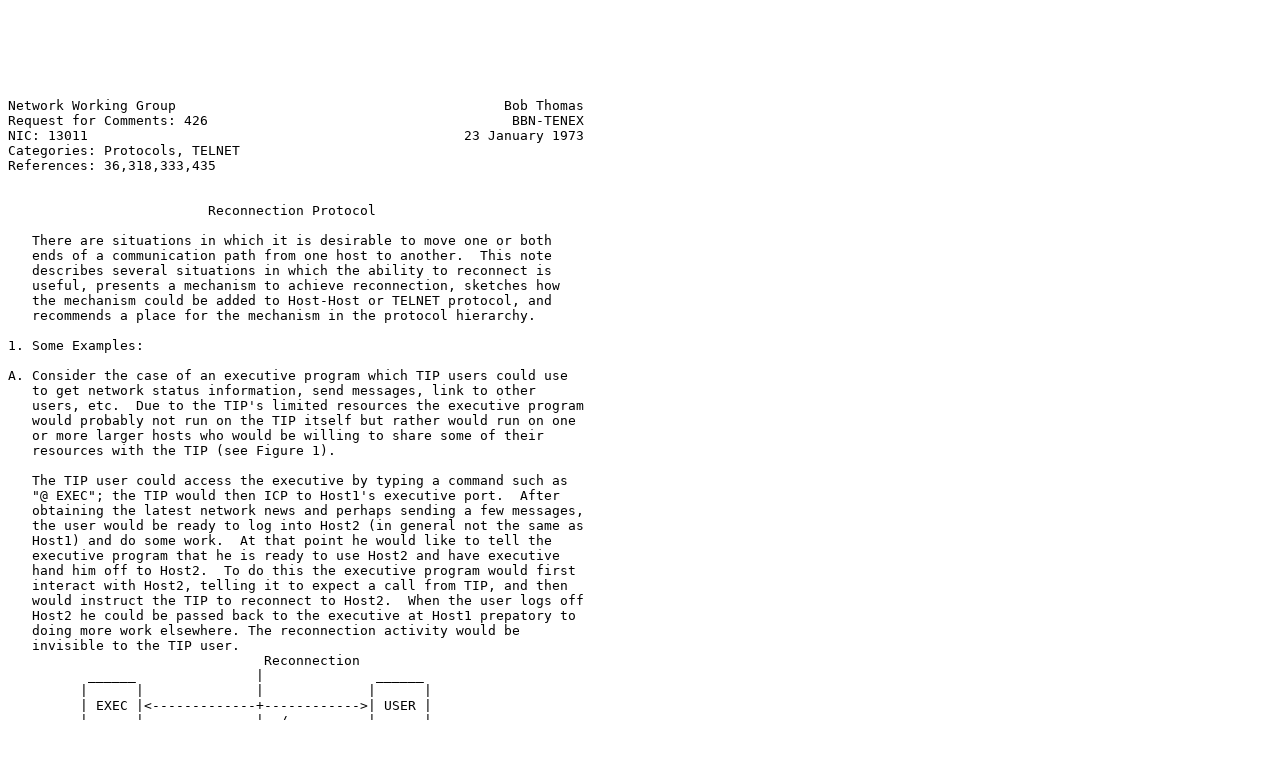

--- FILE ---
content_type: text/plain; charset=utf-8
request_url: https://getrfc.com/data/txt/rfc426.txt
body_size: 8206
content:






Network Working Group                                         Bob Thomas
Request for Comments: 426                                      BBN-TENEX
NIC: 13011                                               23 January 1973
Categories: Protocols, TELNET
References: 36,318,333,435


                         Reconnection Protocol

   There are situations in which it is desirable to move one or both
   ends of a communication path from one host to another.  This note
   describes several situations in which the ability to reconnect is
   useful, presents a mechanism to achieve reconnection, sketches how
   the mechanism could be added to Host-Host or TELNET protocol, and
   recommends a place for the mechanism in the protocol hierarchy.

1. Some Examples:

A. Consider the case of an executive program which TIP users could use
   to get network status information, send messages, link to other
   users, etc.  Due to the TIP's limited resources the executive program
   would probably not run on the TIP itself but rather would run on one
   or more larger hosts who would be willing to share some of their
   resources with the TIP (see Figure 1).

   The TIP user could access the executive by typing a command such as
   "@ EXEC"; the TIP would then ICP to Host1's executive port.  After
   obtaining the latest network news and perhaps sending a few messages,
   the user would be ready to log into Host2 (in general not the same as
   Host1) and do some work.  At that point he would like to tell the
   executive program that he is ready to use Host2 and have executive
   hand him off to Host2.  To do this the executive program would first
   interact with Host2, telling it to expect a call from TIP, and then
   would instruct the TIP to reconnect to Host2.  When the user logs off
   Host2 he could be passed back to the executive at Host1 prepatory to
   doing more work elsewhere. The reconnection activity would be
   invisible to the TIP user.
                                Reconnection
          ______               |              ______
         |      |              |             |      |
         | EXEC |<-------------+------------>| USER |
         |______|              |  /          |______|
           Host1               V /              TIP
                 ______         /
                |      |<------/
                |______|
                 Host2
                               Figure 1



Thomas                                                          [Page 1]

RFC 426                  Reconnection Protocol              January 1973


B. Imagine a scenario in which a user could use the same name and
   password (and perhaps account) to log into any server on the network.
   For reasons of security and economy it would be undesirable to have
   every name and password stored at every site.  A user wanting to use
   a Host that doesn't have his name or password locally would connect
   to it and attempt to log in as usual (See Figure 2).  The Host,
   discovering that it doesn't know the user, would hand him off to a
   network authentication service which can determine whether the user
   is who he claims to be. If the user passes the authentication test he
   can be handed back to Host which can then provide him service.  The
   idea is that the shuffling of the user back and forth between Host
   and Authenticator should invisible to the user.

   (a)   ______      for authentication     ______
        |      |            |              |      |
        |      |<-----------+------------->| User |
        |______|            | /            |______|
          Host              |/
                            X
                           /|
             _______      / |
            |       |    /  v
            |       |<---
            |_______|
          Authenticator

   (b)
         ______                             ______
        |      |                           |      |
        |      |<--\             ^     /-->| User |
        |______|    \            |    /    |______|
          Host       \           |   /
                     ------------+--/
                                 | /
                                 |/
                                 |
                                /|
                               / |
                              /  | authentication
             _______         /   | complete
            |       |       /
            |       |<------
            |_______|
          Authenticator

                           Figure 2





Thomas                                                          [Page 2]

RFC 426                  Reconnection Protocol              January 1973


   If the user doesn't trust the Host and is afraid that it might read
   his password rather than pass him off to the authenticator he could
   connect directly to the authentication service.  After
   authentication, the Authenticator can pass him off to the Host.

C. The McROSS air traffic simulation system (see 1972 SJCC paper)
   already supports reconnection.  It permits an on-going simulation to
   reconfigure itself by allowing parts to move from computer to
   computer.  For example, in a simulation of air traffic in the
   Northeast the program fragment simulating the New York Enroute air
   space could move from Host2 to Host5 (see Figure 3).  As part of the
   reconfiguration process the New York Terminal area simulator and
   Boston Enroute area simulators break their connections with New York
   Enroute simulator at Host2 and reconnect to it at Host5.

   NY Terminal     NY Enroute    Boston Enroute  Boston Terminal
     _____            _____            _____         _____
    |     |      /   |     |   \      |     |       |     |
    |Host1|<----/--->|Host2|<---\---->|Host3|<----->|Host4|
    |_____|  \ /     |_____|     \ /  |_____|       |_____|
              X        move       X
             / \        |        / \
             |  \       V       /  |
             V   \    _____    /   V
      reconnect   \  |     |  /   reconnect
                   ->|Host5|<-
                     |_____|
                    NY Enroute

                             Figure 3
2. A Reconnection Mechanism

   The mechanism proposed here could be added to the existing Host-Host
   protocol or to the TELNET protocol.  The mechanism is first described
   and then its adaptation to each of the protocols is discussed.

      The reconnection mechanism includes four commands:

         Reconnect Request: RRQ <path>
         Reconnect OK:      ROK <path>
         Reconnect No:      RNO <path>
         Reconnect Do:      RDO <path> <new destination>

   where <path> is the communication path to be redirected to <new
   destination>.

   Assume that H1 wants to move its end of communication path A-C from
   itself to port D at H3 (See figure 4).



Thomas                                                          [Page 3]

RFC 426                  Reconnection Protocol              January 1973


     (a) situation                 (b) desired situation

     H2          H3                  H2           H3
    ___         ___                 ___          ___
   |   |       |   |               |   |        |   |
   |  C|<-+    |D  |               |  C|<------>|D  |
   |___|  |    |___|               |___|        |___|
          |
          |
          |   ___                             ___
          |  |   |                           |   |
          +->|A  |                           |A  |
             |___|                           |___|
               H1                              H1

                          Figure 4


   The reconnection proceeds by steps:

           a. H1 arranges for the reconnection by sending RRQ to
              H2:
                   H1->H2:   RRQ (path A-C)

           b. H2 agrees to reconnect and acknowledges with ROK:

                   H2->H1:   ROK (path C-A)

           c. H1 notes that H2 has agreed to reconnect and
              instructs H2 to perform the reconnection:

                   H1->H2:   RDO (path A-C) (Host H3, Port D)

           d. H1 breaks paths A-C.
              H2 breaks path C-A and initiates path C-D.

   In order for the reconnection to succeed H1 must, of course, have
   arranged for H3's cooperation.  One way H1 could do this would be to
   establish the path B-D and then proceed through the reconnection
   protocol exchange with H3 concurrently with its exchange with H2 (See
   Figure 5):

           H1->H3:  RRQ (path B-D)
           H3->H1:  ROK (path D-B)
           H1->H3:  RDO (path B-D) (Host H2, Port C)






Thomas                                                          [Page 4]

RFC 426                  Reconnection Protocol              January 1973


          H2                                   H3
        ______                               ______
       |      |                             |      |
       |   C  |                             |  D   |
        ---\--                               -/----
            \       /-->          <--\       /
              \- -/--- --- --- --- --- \---/
               \ /                      \ /
                X                        X
               / \                      / \
              /   \                    /   \
    reconnection   \                  /   reconnection
                    \    ________    /
                     ---|A      B|---
                        |        |
                        |________|
                            H1

                          Figure 5

   Either of the parties may use the RNO command to refuse or abort the
   reconnection.  H2 could respond to H1's RRQ with RNO; H1 can abort
   the reconnection by responding to ROK with RNO rather than RDO.

   It is easy to insure that messages in transit are not lost during the
   reconnection.  Receipt of the ROK message by H1 is taken to mean that
   no further messages are coming from H2; similarly receipt of RDO from
   H1 by H2 is taken to mean that no further messages are coming from
   H1.

   To complete the specification of the reconnection mechanism consider
   the situation in which two "adjacent" entities initiate
   reconnections:

      (a) situation               (b) desired situation

     H1            H4                H1            H4
    ____          ____              ____          ____
   |    |        |    |            |    |        |    |
   |   C|        |E   |            |   C|--------|E   |
   |____|        |____|            |____|        |____|

     H2            H3                H2            H3
    ____          ____              ____          ____
   |    |        |    |            |    |        |    |
   |   B|--------|D   |            |   B|        |D   |
   |____|        |____|            |____|        |____|




Thomas                                                          [Page 5]

RFC 426                  Reconnection Protocol              January 1973


   H2 and H3 "simultaneously" try to arrange for reconnection:

           H2->H3:  RRQ (path B-D)
           H3->H2:  RRQ (path D-B)

   Thus, H2 sees an RRQ from H3 rather than an ROK or RNO in response to
   its RRQ to H3.  This "race" situation can be resolved by having the
   reconnections proceed in series rather than in parallel: first one
   entity (say H2) performs its reconnect and then the other (H3)
   performs its reconnect. There are several means that could be used to
   decide which gets to go first.  Perhaps the simplest is to base the
   decision on sockets and site addresses: the entity for which the 40
   bit number formed by concatenating the 32 bit socket number with the
   8 bit site address is largest gets to go first.  Using this mechanism
   the rule is the following:

      If H2 receives an RRQ from H3 in response to an RRQ of its own:
         (let NH2,NH3 = the 40 bit numbers corresponding to H2 and H[2])

      a. if NH2>NH3 then both H2 and H3 interpret H3's RRQ as an ROK in
         response to H2's RRQ.

      b. if NH2<NH3 then both interpret H3's RRQ as an RNO in response
         to H2's RRQ.  This would be the only case in which it makes
         sense to "ignore" the refusal and try again - of course,
         waiting until completion of the first reconnect before doing
         so.

   Once an ordering has been determined the reconnection proceeds as
   though there was no conflict.

   The following diagram describes the legal protocol command/response
   exchange sequences for a reconnection initiated by P:


















Thomas                                                          [Page 6]

RFC 426                  Reconnection Protocol              January 1973


                        ___                 ___
                       | P |---------------| Q |
                       |___|               |___|
    ____________________
   | P --> Q ||  R R Q  |
   |_________||_________|
                  |
        +---------+
        |
    ____V_______________________________________
   |         ||         |             |         |
   | Q --> P ||  R O K  |  R N O  ----|  R R Q  |
   |         ||         |         | E |         |
   |_________||_________|_________|___|_________|
                   |                       |
      +------------+                       v
      |                      Yes   +----------+   No
      |   +------------------------| NP > NQ? |------+
      |   |                        +----------+      |
    __v___v_______________________________           |
   |         ||             |             |          |
   | P --> Q ||  R D O  ----|  R N O  ----|          |
   |         ||         | E |         | E |          |
   |_________||_________|___|_________|___|          |
                                                     |
        +--------------------------------------------+
        |
    ____v_________________________________
   |         ||             |             |
   | Q --> P ||  R D O  ----|  R N O  ----|
   |         ||         | E |         | E |
   |_________||_________|___|_________|___|

   NP and NQ are the 40 bit numbers for P and Q; E indicates end of
   sequence.

3.  Adding the Reconnection Mechanism to Host-Host Protocol

        The four reconnect commands could be included directly in
        Host-Host protocol as follows:

           RRQ <my socket> <your socket>
           ROK <my socket> <your socket>
           RNO <my socket> <your socket>
           RDO <my socket> <your socket> <new host> <new socket>

   The ROK and RDO commands for a send connection should not be sent
   until there are no messages in transit over the connection.  The RDO



Thomas                                                          [Page 7]

RFC 426                  Reconnection Protocol              January 1973


   command is to be interpreted as a CLS.

   The reconnection:

     H2           H3                    H2           H3
    ___          ___                   ___          ___
   |   |        |   |                 |  C|--------|D  |
   |_C_|        |_D_|                 |___|        |___|
     |            |
     |            |        ===>
     |    ____    |                          ____
      ---|A  B|---                          |    |
         |____|                             |____|
           H1                                 H1

    could be accomplished as follows:

         H1->H2:  RRQ A C
         H1->H3:  RRQ B D
         H2->H1:  ROK C A
         H3->H1:  ROK D B
         H1->H2:  RDO A C H3 D
         H1->H3:  RDO B D H2 C
         H2->H1:  CLS C A
         H3->H1:  CLS D B
         H2->H3:  STR C D size
         H3->H2:  RTS D C link

   Note that it is possible for the STR from H2 to arrive at H3 before
   the RDO from H1.  H3 must be prepared to queue such an RFC until it
   gets an RDO or RNO from H1.  Stated differently, transmission of an
   ROK for a local socket causes the socket to move from an "open" state
   to a "reconnect pending" state and indicates willingness to queue
   subsequent RFC's until receipt of a "matching" RDO or RNO.

4. Reconnection in TELNET Protocol

   Independently of whether Host-Host protocol directly supports
   reconnection, the reconnection mechanism could be included in TELNET
   with the addition to the TELNET protocol of the five commands:

         RRQ
         ROK
         RNO
         RDO <host> <socket>
         RWT <host> <socket>





Thomas                                                          [Page 8]

RFC 426                  Reconnection Protocol              January 1973


   where RRQ, ROK, RNO, RDO, and RWT are appropriately chosen characters
   in the range 128 to 255.  The first three commands require no
   parameters since they refer to the connections they are received on.
   For RDO and RWT, <host> is an 8 bit (= 1 TELNET character) host
   address and <socket> is a 32 bit (= 4 TELNET characters) number that
   specifies a TELNET receive socket at the specified host.

   A pending reconnection can be activated with either RDO or RWT.  The
   response to either is to first break the TELNET connection with the
   sender and then reopen the TELNET connection to the host and sockets
   specified.  For RDO, the connection is to be reopened by sending two
   RFC's; for RWT, by waiting for two RFC's.

   The RWT command is introduced to avoid races such as the one between
   the STR and CLS (RDO) discussed above.  In Host-Host protocol the
   race is avoided by putting a connection into "reconnect pending"
   state upon transmission of ROK.  For TELNET the race can be avoided
   by the initiator of the reconnection by judicious use of RWT and RDO.
   For example the reconnection:

     H2                           H3          H2           H3
   +---+                        +---+       +---+   M    +---+
   |   |----+             +---->|   |       |   |------->|   |
   | Y | N  |             |  Q  | Z |   ==> | Y |   N    | Z |
   |   |<-+ |      H1     | +---|   |       |   |<-------|   |
   +---+  | | M  +---+  P | |   +---+       +---+        +---+
          | +--->|   |----+ |
          |      | X |      |                        H1
          +------|   |<-----+                      +---+
                 +---+                             |   |
                   H1                              | X |
                                                   |   |
                                                   +---+
   could be accomplished as follows:

           X->Y:  RRQ
           X->Z:  RRQ
           Y->X:  ROK
           Z->X:  ROK
           X->Y:  RWT  H3 P
           X closes connections to Y
           Y closes connections to X
           Y waits for STR and RTS from H3
           X->Z: RDO H2 N
           X closes connections to Z
           Z closes connections to X
           Z sends STR and RTS to H2 which Y answers with
             matching RTS and STR to complete reconnection



Thomas                                                          [Page 9]

RFC 426                  Reconnection Protocol              January 1973


   The reconnection mechanism for TELNET can be made to fit nicely into
   the command format suggested by Cosell and Walden in RFC #435.
   Consider the addition of three new commands to TELNET:

        Prepare for Reconnect:                 RCP
        Begin Reconnect by sending RFC's:      RCS
        Begin Reconnect by waiting for RFC's:  RCW

   Using these three command and the DO, DON'T, WILL, WON'T commands of
   RFC #435, the commands proposed earlier become:

        RRQ => DO RCP
        ROK => WILL RCP
        RNO => WON'T RCP  ;for responses to DO RCP
               DON'T RCP  ;for responses to WILL RCP
                          ;i.e. used to cancel an RCP.
        RDO <host> <socket> => DO RCS <host> <socket>
        RWT <host> <socket> => DO RCW <host> <socket>

   As RFC #435 notes the nice thing about this structure is that a host
   choosing not to implement reconnection does not even have to know
   what RCP means.  All that it need do in response to DO RCP is to
   transmit WON'T RCP.

5. Recommendation

   I feel that reconnection is a basic notion and that its proper place
   within the protocol hierarchy is at the Host-Host level where it
   would be available for use in all higher level protocols.  The
   difficulty is that placing it there would, of course, require NCP
   rewrites.  Reluctance to make NCP modifications would probably be
   sufficient to kill interest in the proposal.

   Therefore, for pragmatic reasons, I recommend that the reconnection
   mechanism be included in TELNET as an "option" in the spirit of RFC
   #435.  This can be accomplished with the addition to the TELNET
   protocol of the RCP, RCS, RCW commands as described in Section 4.
   Modification of user- and server-TELNET programs to handle these new
   commands should be straightforward.  If a reconnection option is made
   part of TELNET protocol the TENEX hosts will support it.  In
   addition, the TIP guys (Walden and Cosell) have said that they like
   the reconnection mechanism and have agreed, in principle, to
   implement it for TIPs if it is accepted as part of TELNET protocol.








Thomas                                                         [Page 10]

RFC 426                  Reconnection Protocol              January 1973


   Addition of reconnection at the TELNET level rather than the Host-
   Host level is admittedly a compromise.  However, with it, activity of
   the sort described in Examples A and B of Section 1 will be possible.

6. Additional Remarks

A. Reconnection is not a new notion.  An early proposal for Host-Host
   protocol (RFC #36) included facilities to support reconnection.  The
   reconnection mechanism in RFC #36 supposes a configuration in which
   entities are "daisy-chained" together by connections:

          __      __      __      __      __
      ___|  |____|  |____|  |____|  |____|  |___
         |__|    |__|    |__|    |__|    |__|

   and specifies how one or more entities can break out of the chain.
   As suggested above (Figure 5) the mechanism proposed in this note
   supports that kind of reconnection.

B. In practice one would expect simultaneous initiation of reconnects by
   adjacent entities to be relatively rare.

C. The approach taken in RFC  #36 to handle simultaneous reconnection
   attempts by entities adjacent in the chain is to accomplish the
   reconnect as a single, carefully coordinated, global reconnect.  I
   feel that the sequence of locally coordinated reconnects as proposed
   above is preferable.  When N adjacent entities simultaneously attempt
   reconnection the single, globally coordinated reconnect as outlined
   in RFC #36 requires ~N^2 control messages whereas the sequential
   locally coordinated reconnect requires ~N.

D. A word about security is in order.  It should be clear that the
   decision to accept or reject a particular reconnection request is the
   responsibility of the entity (person at a terminal or process) using
   the connection. In many cases the entity may choose to delegate that
   responsibility to its NCP or TELNET (e.g., Example A, Section 1).
   However, the interface a Host provides to the reconnection mechanism
   should include means for local entities to exercise control over
   response to remotely initiated reconnection requests.  For example, a
   user-TELNET might support several modes of operation with respect to
   remotely initiated reconnections:

   1. transparent: all requested reconnections are to be performed in a
      way that is invisible to the user;

   2. visible: all requested reconnections are to be performed and the
      user is to be informed whenever a reconnection occurs;




Thomas                                                         [Page 11]

RFC 426                  Reconnection Protocol              January 1973


   3. confirmation: the user is to be informed of each reconnection
      request which he may accept or reject;

   4. rejection: all requested reconnects are to be rejected.

E. Reconnection can be achieved almost trivially within the Message
   Switched Protocol (MSP) proposed by Bressler, Murphy and Walden in
   RFC #333  (within MSP, "reconnection" is probably not the correct
   term).  For example use of the following conventions with that MSP
   (expressed in the terminology of RFC #333) support reconnection:

   1. unless a reconnection is in progress, rendezvous is to occur at
      the sending site;

   2. the receiving end of a communication path can be moved by passing
      the names of the rendezvous site and the ports to the new
      receiver;

   3. receipt of an OUT message for which the source site differs from
      the rendezvous site signals that the sending end is being moved;
      the source site should be used as the rendezvous site for
      subsequent IN messages;

   4. the sending end of a communication path can be moved by passing
      the names of the ports to the new sender; to complete the move the
      new sender uses the previous sender's site as rendezvous site for
      its first OUT message and its own site as rendezvous for
      subsequent OUT messages.

   As simple and appealing as this procedure seems, I doubt that it
   would be used in practice if MSP were to be implemented as a
   replacement for or alternative to existing Host-Host protocol.  The
   reason is that the ability to pass ports from Host to Host
   (needlessly) complicates port name allocation by requiring
   cooperation among Hosts to manage the allocation (e.g., before a Host
   can safely allocate a port name for use by a local process it must
   not only insure that the port is not in use locally but also that no
   process out in the network is using it.)  The inter-Host cooperation
   required to support the passage of ports among Hosts can probably not
   be reliably achieved in practice.  Therefore port passage of the sort
   described in RFC #333 should not be supported at the Host-Host
   protocol level.  For this reason, I feel that within an MSP
   "reconnection" would be best handled by a mechanism such as the one
   proposed in this note.

        [ This RFC was put into machine readable form for entry  ]
        [ into the online RFC archives by Anthony Anderberg 4/99 ]




Thomas                                                         [Page 12]

